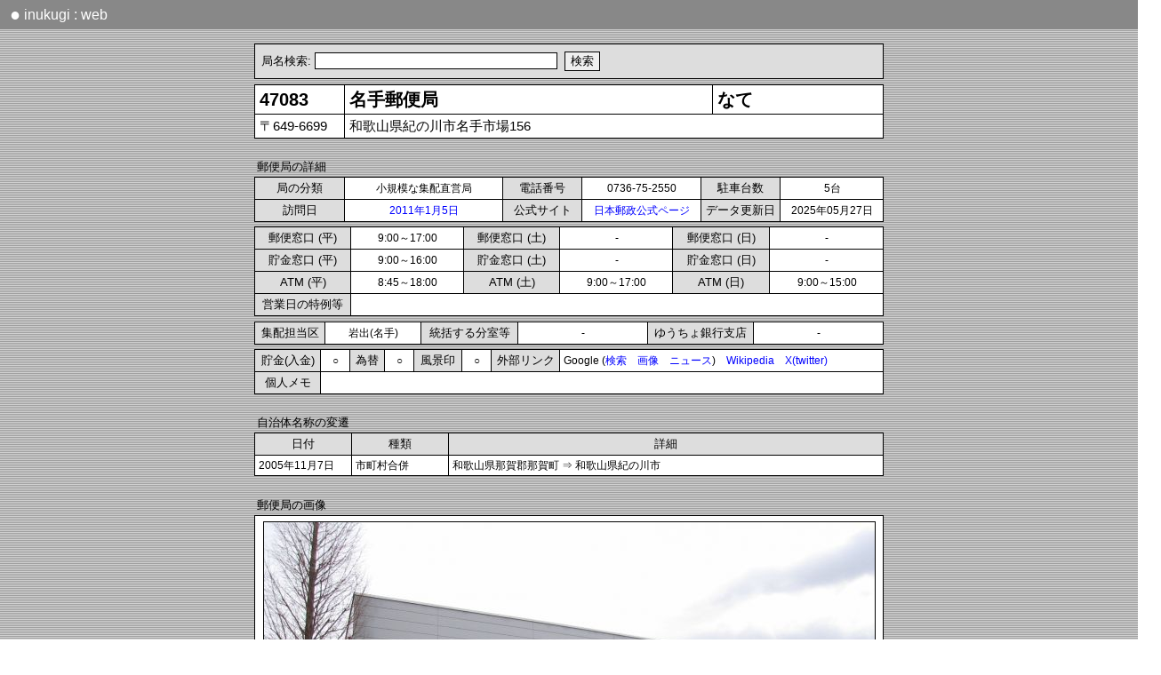

--- FILE ---
content_type: text/html; charset=utf-8
request_url: https://r3.quicca.com/~postal/detail.php?code=47083
body_size: 5696
content:
<!DOCTYPE HTML PUBLIC "-//W3C//DTD HTML 4.01 Transitional//EN"
"http://www.w3.org/TR/html4/loose.dtd"><HTML>
<HEAD>
<META http-equiv="content-language" content="ja">
<META name="viewport" content="initial-scale=1.0">
<link href="css/detail2.css?v=8" rel="stylesheet" type="text/css">
<SCRIPT type="text/javascript">local = false;</SCRIPT>
<SCRIPT type="text/javascript" src="___ajax.js"></SCRIPT>
<SCRIPT type="text/javascript" src="___cookie.js"></SCRIPT>
<SCRIPT type="text/javascript" src="___mouse.js"></SCRIPT>
<SCRIPT type="text/javascript" src="___urlencode.js"></SCRIPT>


<TITLE>名手郵便局 | inukugi web |</TITLE>
</HEAD>
<BODY>

<DIV id=routepopup style='position:absolute;background-color:#ffffff;top:100;left:10;'></DIV>
<DIV id=areamap style="position:absolute;visibility:hidden; background-color:#444444"></DIV>
	

<SCRIPT type="application/ld+json">
	// Googleドメイン名表示対策
	{
	  "@context" : "https://schema.org",
	  "@type" : "WebSite",
	  "name" : "inukugi : web",
	  "alternateName" : "iukugiweb",
	  "url" : "https://r3.quicca.com/~postal/",
	  "potentialAction": {
	    "@type": "SearchAction",
	    "target": {
	      "@type": "EntryPoint",
	      "urlTemplate": "https://query.example.com/search?q={search_term_string}"
	    },
	    "query-input": "required name=search_term_string"
	  }
	}
</SCRIPT>

<STYLE type="text/css">
 DIV.header {
	background:#888888;padding:5pt;color:white;font-family:Meiryo, sans-serif;font-size:12pt;
 	width:100%;	height:15pt;line-height:120%;
 }
 DIV.header2{
 	width:98%;
 }
 A.header{
	color:white;padding:3pt;
 }
 A:hover.header   { 
	background:transparent;	font-weight:bold;
 }
 SPAN.mark{
 	 font-size:15pt; vertical-align: top;
 }
</STYLE>
<META http-equiv="content-language" content="ja">
<SCRIPT>
	//MacOS系環境での文字間隔開きすぎに対応するためのもの
	var os = navigator.platform;
	var ua = navigator.userAgent;
	var mac = 0;

	if(os.indexOf("Mac")!=-1) mac = 1;
	if(os.indexOf("iPad")!=-1) mac = 1;
	if(os.indexOf("iPhone")!=-1) mac = 1;
	if(mac == 1) document.write("<STYLE>BODY{letter-spacing: -0.3pt;}</STYLE>");

	var ip = 0;	
	if(os.indexOf("iPad")!=-1) ip = 1;
	if(os.indexOf("iPhone")!=-1) ip = 1;
	if(ua.indexOf("Android") > 0) ip = 1;
	
	//var sw = document.body.clientWidth;
	var sw = window.innerWidth;
	if(sw > 980){
		//ブラウザ横幅がある程度ある場合は横スクロールバーをなくす
		document.write("<STYLE>BODY{overflow-x:hidden;}</STYLE>");
	}
	/*
	function fixScrollX(){
		//ipad用 横スクロールした時にバーが切れるのを修正する
		scw = window.scrollX;
		w = window.innerWidth;
		//if(ip) w = screen.width;
		
		w = w + scw;
		w = w + "px";
		document.getElementById('head').style.width=w;
		document.getElementById('foot').style.width=w;
	}
	if(ip) window.onscroll = fixScrollX; //リサイズ時のバー切れ対策 (Android, iphone))
	*/
</SCRIPT>
	
<DIV class=header id=head>
	<DIV class=header2>
		<A href='index.php' class=header><SPAN class=mark>●</SPAN> inukugi : web</A>
	</DIV>
</DIV>
	
<!-- 検索窓 START-->
<BR>
<TABLE align=center width=708 class=c><TR><TD class=index5>
<SCRIPT type="text/javascript" src="___search_post.js"></script>
</TABLE>
<!-- 検索窓 END-->
<SCRIPT>
			var code2 = '47083';
			var detail_narrow = false;
			if(window.innerWidth < 560) detail_narrow = true;
				</SCRIPT><SCRIPT type='text/javascript'>var poschk = '';</SCRIPT><TABLE align=center width=708 class=c>
<TR><TD class=name width=90>47083<TD class=name><NOBR>名手郵便局</NOBR><TD class=name>なて<TR><TD class=add>〒649-6699<TD colspan=2 class=add>和歌山県紀の川市名手市場156</TD></TR>
</TABLE><BR>
<TABLE align=center width=708><TR><TD class=tit>郵便局の詳細</TABLE><TABLE align=center width=708 class=c>
<TR><TD class=index width=92>局の分類<TD class=detail width=120 align=center>小規模な集配直営局<TD class=index width=80>電話番号<TD class=detail align=center>0736-75-2550<TD class=index width=80>駐車台数<TD class=detail align=center>5台
<TR><TD class=index width=80>訪問日<TD class=detail align=center width=170><A href='visited_daily.php?dt=2011-01-05' target=_blank>2011年1月5日</A><TD class=index width=80>公式サイト<TD class=detail align=center><A href='https://map.japanpost.jp/p/search/dtl/300147083000/' target=_blank>日本郵政公式ページ</A><TD class=index>データ更新日<TD class=detail align=center>2025年05月27日</TABLE>
<TABLE align=center class=c width=708>
<TR><TD class=index width=92>郵便窓口 (平)<TD class=detail width=110 align=center>9:00～17:00<TD class=index width=92>郵便窓口 (土)<TD class=detail width=110 align=center>-<TD class=index width=92>郵便窓口 (日)<TD class=detail width=110 align=center>-<TR><TD class=index>貯金窓口 (平)<TD class=detail align=center>9:00～16:00<TD class=index>貯金窓口 (土)<TD class=detail align=center>-<TD class=index>貯金窓口 (日)<TD class=detail align=center>-<TR><TD class=index>ATM (平)<TD class=detail align=center>8:45～18:00<TD class=index>ATM (土)<TD class=detail align=center>9:00～17:00<TD class=index>ATM (日)<TD class=detail align=center>9:00～15:00<TR><TD class=index>営業日の特例等<TD class=detail colspan=5></TABLE>
<TABLE align=center width=708 class=c><TR><TD class=index width=70>集配担当区<TD class=detail align=center width=100>岩出(名手)<TD class=index width=100>統括する分室等<TD class=detail align=center>　-　<TD class=index width=110>ゆうちょ銀行支店<TD class=detail align=center>　-　</TABLE>
<TABLE align=center width=708 class=c><TR><TD class=index width=65>貯金(入金)<TD class=detail align=center width=25>○<TD class=index width=30>為替<TD class=detail align=center width=25>○<TD class=index width=45>風景印<TD class=detail align=center width=25>○<TD class=index width=68>外部リンク<TD class=detail>Google (<A href='https://www.google.co.jp/search?hl=ja&as_oq="名手郵便局"+"名手局"&as_eq=yelp+yapy+%E9%80%81%E6%96%99+%E3%82%BF%E3%82%A6%E3%83%B3%E3%82%AC%E3%82%A4%E3%83%89+%E6%99%82%E9%96%93%E8%B2%B8+%E8%B3%83%E8%B2%B8+%E9%9B%BB%E8%A9%B1%E7%95%AA%E5%8F%B7+%E5%A4%A9%E6%B0%97+%E4%B8%8D%E5%8B%95%E7%94%A3+%E7%89%A9%E4%BB%B6+%E3%82%B0%E3%83%AB%E3%83%A1+%E3%82%A2%E3%83%97%E3%83%AA+%E5%8F%A3%E3%82%B3%E3%83%9F&as_qdr=all&as_occt=any&safe=images' target=_blank>検索</A>　<A href='https://www.google.co.jp/search?as_st=y&tbm=isch&hl=ja&as_oq="名手郵便局"+"名手局"&as_eq=yelp+yapy+%E9%80%81%E6%96%99+%E3%82%BF%E3%82%A6%E3%83%B3%E3%82%AC%E3%82%A4%E3%83%89+%E6%99%82%E9%96%93%E8%B2%B8+%E8%B3%83%E8%B2%B8+%E9%9B%BB%E8%A9%B1%E7%95%AA%E5%8F%B7+%E5%A4%A9%E6%B0%97+%E4%B8%8D%E5%8B%95%E7%94%A3+%E7%89%A9%E4%BB%B6+%E3%82%B0%E3%83%AB%E3%83%A1+%E3%82%A2%E3%83%97%E3%83%AA+%E5%8F%A3%E3%82%B3%E3%83%9F&tbm=isch&safe=images' target=_blank>画像</A>　<A href='https://www.google.co.jp/search?as_oq="名手郵便局"+"名手局"&tbm=nws' target=_blank>ニュース</A>)　<A href='https://ja.wikipedia.org/w/index.php?search="名手郵便局"' target=_blank>Wikipedia</A>　<A href='https://twitter.com/search?l=&q=("名手郵便局" OR "名手局")&src=typd&lang=ja&f=live' target=_blank>X(twitter)</A><TR><TD class=index>個人メモ<TD colspan=7 class=detail><DIV id=descy></DIV><DIV id=descconf></DIV></TABLE>
<INPUT type=hidden value='' id=descx><BR><TABLE align=center width=708><TR><TD class=tit>自治体名称の変遷</TABLE><TABLE align=center width=708 class=c>
<TR><TD class=index width=100>日付<TD class=index width=100>種類<TD class=index>詳細
<TR><TD class=detail>2005年11月7日<TD class=detail>市町村合併<TD class=detail>和歌山県那賀郡那賀町 ⇒ 和歌山県紀の川市</TABLE><SCRIPT>imgdesc=new Array(); code=new Array(); filename=new Array();orders=new Array();imgyear=new Array();</SCRIPT><BR><TABLE align=center Width=708><TR><TD class=tit>郵便局の画像</TABLE><TABLE align=center width=708 class=c>
<TR><TD class=img><DIV id=imgbox style='text-align:center'><IMG src=img/02/47083-1a507d12e6e153b5ead6697c81c3daa9.jpg width=687 height=515 border=1></DIV><DIV class=cap id=caption>局舎 (2010)</DIV>
<SCRIPT>filename[0]='02/47083-1a507d12e6e153b5ead6697c81c3daa9';orders[0]=4;code[0]='47083';imgdesc[0]='局舎';imgyear[0]='2010';</SCRIPT><TR><TD class=img><DIV id=imgbox style='text-align:center'><IMG src=img/02/47083-ab5ed18769e5709f860b64f14e237312.jpg width=687 height=515 border=1></DIV><DIV class=cap id=caption>旧局舎 (2011)</DIV>
<SCRIPT>filename[1]='02/47083-ab5ed18769e5709f860b64f14e237312';orders[1]=5;code[1]='47083';imgdesc[1]='旧局舎';imgyear[1]='2011';</SCRIPT><TR><TD class=img><DIV id=imgbox style='text-align:center'><IMG src=img/02/47083-846e88369fb1b4c4ab7c3fcbb8506fe8.jpg width=687 height=515 border=1></DIV><DIV class=cap id=caption>旧局舎 (2011)</DIV>
<SCRIPT>filename[2]='02/47083-846e88369fb1b4c4ab7c3fcbb8506fe8';orders[2]=6;code[2]='47083';imgdesc[2]='旧局舎';imgyear[2]='2011';</SCRIPT></TABLE><BR><TABLE align=center width=708 id=hook><TR><TD class=tit colspan=100>郵便局の位置</TABLE><TABLE align=center width=708 class=c>
<TR><TD class=detail colspan=4 style=padding:0pt><DIV style='width:699;height:505;padding:5pt'><iframe width=694 height=504 frameborder=0 scrolling=no marginheight=0 marginwidth=0 id=map></iframe></DIV><TR><TD class=map_title>大きなマップ<TD class=detail><A href='https://r3.quicca.com/~postal/areamap_main.php?nl=34.2737858&el=135.4360203&maptype=c&route=1' target=_blank>周辺の郵便局</A>　 <A href='https://r3.quicca.com/~postal/areamap_main.php?nl=34.2737858&el=135.4360203&maptype=v&route=1' target=_blank>周辺の郵便局 (訪局反映)</A>　 <TD class=map_title>地図をえらぶ<TD class=detail><A href="javascript:void(0);getMap(map_zenrin,'zenrin')" >ZENRIN</A>　<A href="javascript:void(0);getMap(map_google,'google')">Google</A>　<A href="javascript:void(0);getMap(map_kokudo,'kokudo')" >国土地理院</A>　</TABLE><SCRIPT>var nlw = 34.2737858;var elw = 135.4360203;var iframe_w = 694;var iframe_h = 504;var fnlw = 123373742;var felw = 487579699;</SCRIPT>	<SCRIPT>
		function getMap(url, type)
		{
			CookieWrite('map',type,30);
			document.getElementById('map').src = url;
		}
		var map_kokudo = "detail_kokudo2.php?nl="+nlw+"&el="+elw;
		//var map_zenrin = "https://www.its-mo.com/map/link.php?type=1&lat="+fnlw+"&lon="+felw+"&lvl=13&w="+iframe_w+"&h="+iframe_h;
		var map_zenrin = "detail_zenrinmap.php?lat="+fnlw+"&lon="+felw+"&w="+iframe_w+"&h="+iframe_h;
		
		//var map_google = "areamap_main.php?nl="+nlw+"&el="+elw+"&maptype=d&zoom=15&route=1&poschk="+poschk;
		var map_google = "detail_googlemap.php?nl="+nlw+"&el="+elw;
		
		var defmap;
		if(CookieRead("map")=="google") defmap = map_google;
		else if(CookieRead("map")=="kokudo") defmap = map_kokudo;
		else if(CookieRead("map")=="zenrin") defmap = map_zenrin;
		else defmap = map_zenrin;  //初訪問の人にはZENRINマップを表示
		document.getElementById('map').src = defmap;
	</SCRIPT>
	<BR><TABLE align=center width=708><TR><TD class=tit>近隣の郵便局</TABLE><TABLE align=center width=708 class=c>
<TR><TD class=index width=170>局名<TD class=index>所在地<TD class=index width=60>直線距離<TD class=index width=40>方角<TD class=index width=60>経路<TR onmouseover=RI(this) onmouseout=RO(this)><TD class=detail2><A href='detail.php?code=47112' target=_blank>麻生津</A><TD class=detail2>和歌山県紀の川市北涌487-3<TD class=detail2 nowrap>0.908 km<TD class=detail2 nowrap>南東<DIV id=dis1></DIV><DIV style=visibility:hidden;position:absolute><TD class=detail2 nowrap><A href='javascript:void(0);showPopup("detail_route.php?nl1=34.2737858&el1=135.4360203&nl2=34.2665728&el2=135.4406872",120)'>経路マップ</A> </TR>
<TR onmouseover=RI(this) onmouseout=RO(this)><TD class=detail2><A href='detail.php?code=47225' target=_blank>川原</A><TD class=detail2>和歌山県紀の川市野上387-1<TD class=detail2 nowrap>2.409 km<TD class=detail2 nowrap>北西<DIV id=dis2></DIV><DIV style=visibility:hidden;position:absolute><TD class=detail2 nowrap><A href='javascript:void(0);showPopup("detail_route.php?nl1=34.2737858&el1=135.4360203&nl2=34.2946839&el2=135.4288986",120)'>経路マップ</A> </TR>
<TR onmouseover=RI(this) onmouseout=RO(this)><TD class=detail2><A href='detail.php?code=47010' target=_blank>粉河</A><TD class=detail2>和歌山県紀の川市粉河519-8<TD class=detail2 nowrap>2.428 km<TD class=detail2 nowrap>西<DIV id=dis3></DIV><DIV style=visibility:hidden;position:absolute><TD class=detail2 nowrap><A href='javascript:void(0);showPopup("detail_route.php?nl1=34.2737858&el1=135.4360203&nl2=34.2690736&el2=135.4102697",120)'>経路マップ</A> </TR>
<TR onmouseover=RI(this) onmouseout=RO(this)><TD class=detail2><A href='detail.php?code=47277' target=_blank>粉河北石町</A><TD class=detail2>和歌山県紀の川市粉河10-1<TD class=detail2 nowrap>2.790 km<TD class=detail2 nowrap>西<DIV id=dis4></DIV><DIV style=visibility:hidden;position:absolute><TD class=detail2 nowrap><A href='javascript:void(0);showPopup("detail_route.php?nl1=34.2737858&el1=135.4360203&nl2=34.2754183&el2=135.4057822",120)'>経路マップ</A> </TR>
<TR onmouseover=RI(this) onmouseout=RO(this)><TD class=detail2><A href='detail.php?code=47142' target=_blank>粉河荒見</A><TD class=detail2>和歌山県紀の川市荒見768-8<TD class=detail2 nowrap>2.837 km<TD class=detail2 nowrap>西<DIV id=dis5></DIV><DIV style=visibility:hidden;position:absolute><TD class=detail2 nowrap><A href='javascript:void(0);showPopup("detail_route.php?nl1=34.2737858&el1=135.4360203&nl2=34.2594319&el2=135.4105206",120)'>経路マップ</A> </TR>
<TR onmouseover=RI(this) onmouseout=RO(this)><TD class=detail2><A href='detail.php?code=47033' target=_blank>かつらぎ渋田</A><TD class=detail2>和歌山県伊都郡かつらぎ町東渋田178-1<TD class=detail2 nowrap>3.778 km<TD class=detail2 nowrap>東<DIV id=dis6></DIV><DIV style=visibility:hidden;position:absolute><TD class=detail2 nowrap><A href='javascript:void(0);showPopup("detail_route.php?nl1=34.2737858&el1=135.4360203&nl2=34.2759869&el2=135.4769606",120)'>経路マップ</A> </TR>
<TR onmouseover=RI(this) onmouseout=RO(this)><TD class=detail2><A href='detail.php?code=47215' target=_blank>紀伊長田駅前</A><TD class=detail2>和歌山県紀の川市嶋228-4<TD class=detail2 nowrap>4.222 km<TD class=detail2 nowrap>西<DIV id=dis7></DIV><DIV style=visibility:hidden;position:absolute><TD class=detail2 nowrap><A href='javascript:void(0);showPopup("detail_route.php?nl1=34.2737858&el1=135.4360203&nl2=34.2661639&el2=135.3910997",120)'>経路マップ</A> </TR>
</TABLE><BR><TABLE align=center width=708><TR><TD class=tit>その他の近隣の郵便局</TABLE><TABLE align=center width=708 class=c><TR><TD class=detail2 onmouseover=RI(this) onmouseout=RO(this)><A href='detail.php?code=47086' target=_blank>かつらぎ笠田</A>　　<TD class=detail2 onmouseover=RI(this) onmouseout=RO(this)><A href='detail.php?code=47125' target=_blank>粉河鞆渕</A>　　<TD class=detail2 onmouseover=RI(this) onmouseout=RO(this)><A href='detail.php?code=47052' target=_blank>池田</A>　　<TD class=detail2 onmouseover=RI(this) onmouseout=RO(this)><A href='detail.php?code=47099' target=_blank>打田</A>　　<TD class=detail2 onmouseover=RI(this) onmouseout=RO(this)><A href='detail.php?code=47208' target=_blank>かつらぎ大谷</A>　　<TR><TD class=detail2 onmouseover=RI(this) onmouseout=RO(this)><A href='detail.php?code=47206' target=_blank>打田南中</A>　　<TD class=detail2 onmouseover=RI(this) onmouseout=RO(this)><A href='detail.php?code=47258' target=_blank>かつらぎ</A>　　<TD class=detail2 onmouseover=RI(this) onmouseout=RO(this)><A href='detail.php?code=47157' target=_blank>桃山黒川</A>　　<TD class=detail2 onmouseover=RI(this) onmouseout=RO(this)><A href='detail.php?code=47771' target=_blank>かつらぎ広口簡易</A>　　<TD class=detail2 onmouseover=RI(this) onmouseout=RO(this)><A href='detail.php?code=47702' target=_blank>細野簡易</A>　　<TR><TD class=detail2 onmouseover=RI(this) onmouseout=RO(this)><A href='detail.php?code=47751' target=_blank>下井阪簡易</A>　　<TD class=detail2 onmouseover=RI(this) onmouseout=RO(this)><A href='detail.php?code=41840' target=_blank>貝塚蕎原簡易</A>　　<TD class=detail2 onmouseover=RI(this) onmouseout=RO(this)><A href='detail.php?code=47012' target=_blank>妙寺</A>　　<TD class=detail2 onmouseover=RI(this) onmouseout=RO(this)><A href='detail.php?code=47755' target=_blank>かつらぎ志賀簡易</A>　　<TD class=detail2 onmouseover=RI(this) onmouseout=RO(this)><A href='detail.php?code=47278' target=_blank>岩出水栖</A>　　<TR><TD class=detail2 onmouseover=RI(this) onmouseout=RO(this)><A href='detail.php?code=47023' target=_blank>桃山</A>　　<TD class=detail2 onmouseover=RI(this) onmouseout=RO(this)><A href='detail.php?code=47188' target=_blank>椎出</A>　　<TD class=detail2 onmouseover=RI(this) onmouseout=RO(this)><A href='detail.php?code=47131' target=_blank>根来</A>　　<TD class=detail2 onmouseover=RI(this) onmouseout=RO(this)><A href='detail.php?code=47059' target=_blank>毛原</A>　　<TD class=detail2 onmouseover=RI(this) onmouseout=RO(this)><A href='detail.php?code=47009' target=_blank>岩出</A>　　<TR><TD class=detail2 onmouseover=RI(this) onmouseout=RO(this)><A href='detail.php?code=41104' target=_blank>内畑</A>　　<TD class=detail2 onmouseover=RI(this) onmouseout=RO(this)><A href='detail.php?code=41843' target=_blank>泉佐野大木簡易</A>　　<TD class=detail2 onmouseover=RI(this) onmouseout=RO(this)><A href='detail.php?code=47021' target=_blank>九度山</A>　　<TD class=detail2 onmouseover=RI(this) onmouseout=RO(this)><A href='detail.php?code=47704' target=_blank>河根簡易</A>　　<TD class=detail2 onmouseover=RI(this) onmouseout=RO(this)><A href='detail.php?code=41162' target=_blank>和泉父鬼</A>　　<TR><TD class=detail2 onmouseover=RI(this) onmouseout=RO(this)><A href='detail.php?code=47714' target=_blank>調月簡易</A>　　<TD class=detail2 onmouseover=RI(this) onmouseout=RO(this)><A href='detail.php?code=47287' target=_blank>紀泉台</A>　　<TD class=detail2 onmouseover=RI(this) onmouseout=RO(this)><A href='detail.php?code=47097' target=_blank>丸栖</A>　　<TD class=detail2 onmouseover=RI(this) onmouseout=RO(this)><A href='detail.php?code=47084' target=_blank>高野口</A>　　<TD class=detail2 onmouseover=RI(this) onmouseout=RO(this)><A href='detail.php?code=47214' target=_blank>岩出中黒</A>　　<TR><TD class=detail2 onmouseover=RI(this) onmouseout=RO(this)><A href='detail.php?code=47159' target=_blank>国吉</A>　　<TD class=detail2 onmouseover=RI(this) onmouseout=RO(this)><A href='detail.php?code=41832' target=_blank>岸和田河合簡易 (閉)</A>　　<TD class=detail2 onmouseover=RI(this) onmouseout=RO(this)><A href='detail.php?code=41388' target=_blank>岸和田稲葉</A>　　<TD class=detail2 onmouseover=RI(this) onmouseout=RO(this)><A href='detail.php?code=47298' target=_blank>高野口伏原</A>　　<TD class=detail2 onmouseover=RI(this) onmouseout=RO(this)><A href='detail.php?code=47149' target=_blank>真国</A>　　</TABLE></TABLE></TABLE><BR><TABLE align=center width=708 class=c><TR><TD class=footer><A href='index.php'>トップページ</A>　</TABLE><BR>
<BR>

<STYLE type="text/css">
 DIV.footer {
 	background:#888888;padding:5pt;color:white;	font-family:Meiryo, sans-serif;
 	width:100%;	height:20pt;line-height:120%;
 }
 DIV.footer2{
 	width:98%
 }
 A.footer{
	color:white;padding:3pt;
 }
 A:hover.footer   { 
	background:transparent;	font-weight:bold;
 }
 SPAN.mark{
 	 font-size:15pt;
 	 vertical-align: top;
 }
</STYLE>

<DIV class=footer id=foot>
	<DIV class=footer2>
		<A href='index.php' class=footer><SPAN class=mark>●</SPAN> inukugi : web</A>
	</DIV>
</DIV>

<SCRIPT type="text/javascript">
	var sw = document.body.scrollWidth ; //記事の横幅を取得 (何度も取得すると加算されてしまうためロード時のみ取得)
	
	function adjustSize(){
		var iw = window.innerWidth; //ウインドウの横幅を取得
		
		var fx = 0;
		fx = sw;
		if(iw > sw) fx = iw;

		if(document.getElementById('head')) document.getElementById('head').style.width = fx + "px";
		if(document.getElementById('foot')) document.getElementById('foot').style.width = fx + "px";
		
		
		//document.getElementById('test').innerHTML = sw;
		
		var document_h = document.body.clientHeight;
		var screen_h = window.innerHeight;				//ブラウザの表示領域の縦幅
	
		var foot_y = document.getElementById('foot').offsetTop;		//フッタのY位置
		var foot_h = document.getElementById('foot').offsetHeight;	//フッタ自体の縦幅	
			
		foot_y = screen_h - foot_h;
		
		//ウインドウの縦幅よりもドキュメントの縦幅が小さい場合にフッタ位置を補正する
		if(screen_h > document_h){
			document.getElementById('foot').style.position = "absolute";
			document.getElementById('foot').style.top = foot_y+"px";
		}
	}
	adjustSize();
	window.onresize = adjustSize;
</SCRIPT>



<SCRIPT type="text/javascript" src="___detail.js"></script>
</BODY>
</HTML>

--- FILE ---
content_type: text/html; charset=utf-8
request_url: https://r3.quicca.com/~postal/detail_zenrinmap.php?lat=123373742&lon=487579699&w=694&h=504
body_size: 418
content:

<!DOCTYPE HTML PUBLIC "-//W3C//DTD HTML 4.01 Transitional//EN">
<html>
<head>
<STYLE rel="stylesheet" type="text/css">
	BODY{
		margin:0pt;
		line-height:100%;
	}
</STYLE>
<META name="viewport" content="initial-scale=1.0">

<title>ZENRIN Map</title>
<body style='background-color:#AAAAAA'>
	
<iframe width='700px' height='510px' scrolling=no style='position:absolute; top:-7px; left:-7px; border:0px;' src='https://www.its-mo.com/map/link.php?type=1&lat=123373742&lon=487579699&lvl=13&w=694&h=504'></iframe>
</body>
</html>